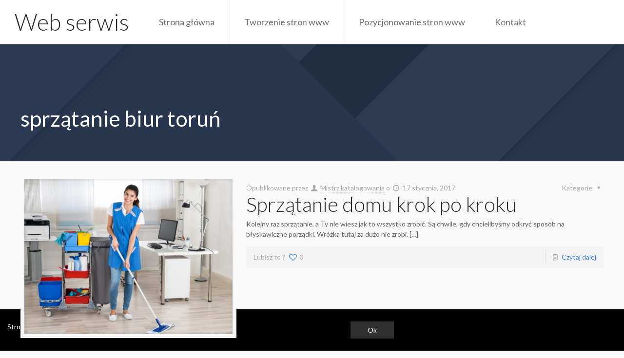

--- FILE ---
content_type: application/javascript
request_url: http://www.web-serwis.pl/wp-content/themes/betheme/betheme/js/menu.js?ver=13.5.1
body_size: 867
content:
/**
 * MuffinMenu 
 * 
 * Horizontal Multilevel Menu with WP MegaMenu Support 
 * 
 * 3.0 | Muffin Group
 */
    
;(function($){
	"use strict";
	
	$.fn.mfnMenu = function( options ){

		var menu = $(this);
		
		var defaults = {
			addLast		: false,
			arrows      : false,
			delay       : 100,
			hoverClass  : 'hover',
			mobileInit	: 768
		};
		options = $.extend( defaults, options );
		
		
		var init = function(){
			
			// add '.submenu' class
			$( 'li:has(ul)', menu ).addClass( 'submenu' );
			
			// append mobile toggle button
			$( 'li:has(ul)', menu ).append( '<span class="menu-toggle"></span>' );
			
			// add '.mfn-megamenu-parent' class
			menu.children( 'li:has( ul.mfn-megamenu )' ).addClass( 'mfn-megamenu-parent' );	
			
			// add '.last-item' class
			$( '.submenu ul li:last-child', menu ).addClass( 'last-item' );
			
			// add '.last' class
			if( options.addLast ) {
				$( '> li:last-child', menu ).addClass( 'last' )
					.prev().addClass( 'last' );
			}
			
			// appand submenu arrows
			if( options.arrows ) {
				$( 'li ul li:has(ul) > a', menu ).append( '<i class="menu-arrow icon-right-open"></i>' );
			}

		};
		
		
		var doMenu = function(){
			
//			console.log( [$(window).width(), options.mobileInit ]);

			if( $(window).width() >= options.mobileInit ){
				
				// desktop --------------------------------

				$( '> li, ul:not(.mfn-megamenu) li', menu ).hover(function() {
					
					$(this).stop(true,true).addClass( options.hoverClass );
					
					$(this).children( 'ul' ).stop(true,true).fadeIn( options.delay );
					
					
				}, function(){
					
					$(this).stop(true,true).removeClass( options.hoverClass );
					
					$(this).children( 'ul' ).stop(true,true).fadeOut( options.delay );	
					
				});
				
			} else {

				// mobile ---------------------------------
				
				$( 'li', menu ).unbind('hover');
				
				$( 'li > .menu-toggle', menu ).off('click').on('click', function(){
	
					var el = $(this).closest('li');
					
					if( el.hasClass( options.hoverClass ) ){
	
						el.removeClass( options.hoverClass )
							.children('ul').stop(true,true).fadeOut( options.delay );			
						
					} else {
		
						el.addClass( options.hoverClass )
							.children('ul').stop(true,true).fadeIn( options.delay );	
	
					}
					
				});
				
			}
			
		};
		

		$(window).bind( 'resize', doMenu );
		
		var __constructor = function(){
			init();
			doMenu();
		};
		
		__constructor();

	}

})(jQuery);